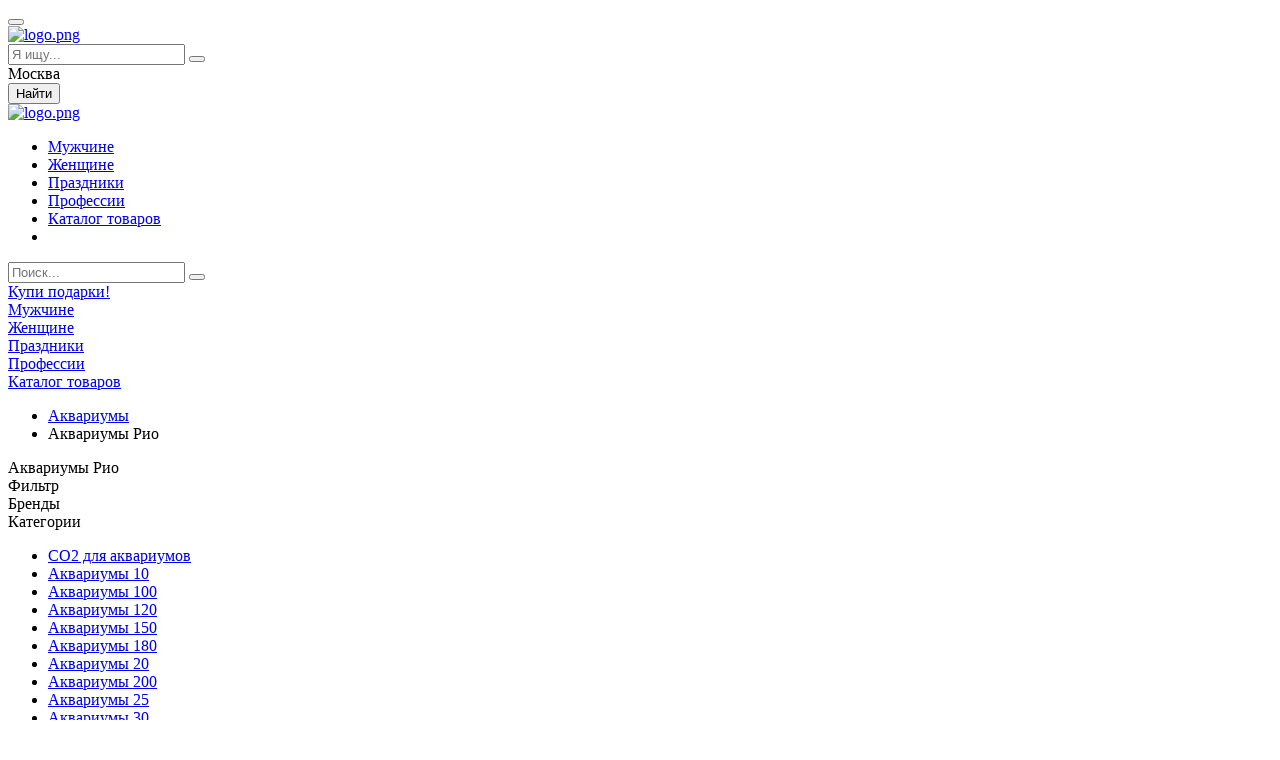

--- FILE ---
content_type: text/html; charset=UTF-8
request_url: https://kupipodarki.ru/catalog/akvariumy-rio/
body_size: 12398
content:
<!--'start_frame_cache_region_controller'--><!--'end_frame_cache_region_controller'--><!DOCTYPE html>
<html lang="ru">
<head>
    <script data-ad-client="ca-pub-9514870445826555" async src="https://pagead2.googlesyndication.com/pagead/js/adsbygoogle.js"></script>
    <meta name="yandex-verification" content="20c841900bf6a905" />
    <meta name="viewport" content="width=device-width, initial-scale=1.0, maximum-scale=1.2">

    <link rel="icon" type="image/x-icon" href="/bitrix/templates/gifts/favicon.ico" />

     

    <title> Аквариумы Рио  - сравните цены и купите товар по низкой цене</title>
	
    <meta http-equiv="Content-Type" content="text/html; charset=UTF-8" />
<meta name="description" content="Аквариумы Рио - большой выбор предложений от лучших интернет-магазинов на KupiPodarki.ru" />
<link href="//fonts.googleapis.com/css?family=Philosopher:400,400i,700,700i&amp;subset=cyrillic" type="text/css"  rel="stylesheet" />
<link href="//fonts.googleapis.com/css?family=Open+Sans:300,300i,400,400i,600,600i,700,700i,800,800i&amp;subset=cyrillic" type="text/css"  rel="stylesheet" />
<link href="/bitrix/js/main/core/css/core.css?15842620963963" type="text/css"  rel="stylesheet" />
<link href="/bitrix/templates/gifts/css/catalog-gift.css?15842620686341" type="text/css"  rel="stylesheet" />
<link href="/bitrix/templates/gifts/components/bitrix/breadcrumb/gift-breadcrumb/style.css?1584262068344" type="text/css"  rel="stylesheet" />
<link href="/bitrix/templates/gifts/components/bitrix/news.list/tovary-left-menu/style.css?1584262068150" type="text/css"  rel="stylesheet" />
<link href="/bitrix/templates/gifts/components/bitrix/news.detail/city-list/style.css?1584262068192" type="text/css"  rel="stylesheet" />
<link href="/bitrix/components/alexkova.gifts/sort.panel/templates/.default/style.css?15842620692855" type="text/css"  rel="stylesheet" />
<link href="/bitrix/components/alexkova.gifts/region.selector/templates/.default/style.css?15842620692468" type="text/css"  rel="stylesheet" />
<link href="/bitrix/components/alexkova.atoro/list.product.region/templates/tovary/style.css?1584262069286" type="text/css"  rel="stylesheet" />
<link href="/bitrix/templates/.default/bxready2/collection/user/products-list/include/style.css?15842620684834" type="text/css"  rel="stylesheet" />
<link href="/bitrix/templates/gifts/components/bxready2/block.list/gifts-article-sections/style.css?15842620682053" type="text/css"  rel="stylesheet" />
<link href="/bitrix/templates/.default/bxready2/collection/user/uniq-gift/include/style.css?15842620681004" type="text/css"  rel="stylesheet" />
<link href="/bitrix/templates/gifts/css/bootstrap.min.css?158426206823767" type="text/css"  data-template-style="true"  rel="stylesheet" />
<link href="/bitrix/templates/gifts/css/font-awesome-4.7.0/css/font-awesome.css?158426206837414" type="text/css"  data-template-style="true"  rel="stylesheet" />
<link href="/bitrix/templates/gifts/css/selectric.css?15842620684207" type="text/css"  data-template-style="true"  rel="stylesheet" />
<link href="/bitrix/templates/gifts/plugins/slick/slick.css?15842620681965" type="text/css"  data-template-style="true"  rel="stylesheet" />
<link href="/bitrix/templates/gifts/plugins/icheck/futurico/futurico.css?15842620681352" type="text/css"  data-template-style="true"  rel="stylesheet" />
<link href="/bitrix/components/alexkova.gifts/buttonUp/templates/.default/style.css?1584262069571" type="text/css"  data-template-style="true"  rel="stylesheet" />
<link href="/bitrix/panel/main/popup.css?158426206823084" type="text/css"  data-template-style="true"  rel="stylesheet" />
<link href="/bitrix/templates/gifts/components/alexkova.gifts/region.selector/header/style.css?15842620682567" type="text/css"  data-template-style="true"  rel="stylesheet" />
<link href="/bitrix/templates/gifts/components/bitrix/system.pagenavigation/.default/style.css?15842620681201" type="text/css"  data-template-style="true"  rel="stylesheet" />
<link href="/bitrix/templates/gifts/components/bitrix/news.list/top-menu/style.css?15842620682915" type="text/css"  data-template-style="true"  rel="stylesheet" />
<link href="/bitrix/templates/gifts/components/bitrix/news.list/mobile-menu/style.css?15842620681636" type="text/css"  data-template-style="true"  rel="stylesheet" />
<link href="/bitrix/components/bxready2/abmanager/templates/full-responsive/style.css?1584262069266" type="text/css"  data-template-style="true"  rel="stylesheet" />
<link href="/bitrix/templates/gifts/components/bitrix/menu/footer-menu/style.css?1584262068354" type="text/css"  data-template-style="true"  rel="stylesheet" />
<link href="/bitrix/components/kuznica/metatags/templates/.default/style.css?1584262069238" type="text/css"  data-template-style="true"  rel="stylesheet" />
<link href="/bitrix/templates/gifts/styles.css?1606819056998" type="text/css"  data-template-style="true"  rel="stylesheet" />
<link href="/bitrix/templates/gifts/template_styles.css?160681905638712" type="text/css"  data-template-style="true"  rel="stylesheet" />
<script type="text/javascript">if(!window.BX)window.BX={};if(!window.BX.message)window.BX.message=function(mess){if(typeof mess=='object') for(var i in mess) BX.message[i]=mess[i]; return true;};</script>
<script type="text/javascript">(window.BX||top.BX).message({'JS_CORE_LOADING':'Загрузка...','JS_CORE_NO_DATA':'- Нет данных -','JS_CORE_WINDOW_CLOSE':'Закрыть','JS_CORE_WINDOW_EXPAND':'Развернуть','JS_CORE_WINDOW_NARROW':'Свернуть в окно','JS_CORE_WINDOW_SAVE':'Сохранить','JS_CORE_WINDOW_CANCEL':'Отменить','JS_CORE_WINDOW_CONTINUE':'Продолжить','JS_CORE_H':'ч','JS_CORE_M':'м','JS_CORE_S':'с','JSADM_AI_HIDE_EXTRA':'Скрыть лишние','JSADM_AI_ALL_NOTIF':'Показать все','JSADM_AUTH_REQ':'Требуется авторизация!','JS_CORE_WINDOW_AUTH':'Войти','JS_CORE_IMAGE_FULL':'Полный размер'});</script>
<script type="text/javascript">(window.BX||top.BX).message({'LANGUAGE_ID':'ru','FORMAT_DATE':'DD.MM.YYYY','FORMAT_DATETIME':'DD.MM.YYYY HH:MI:SS','COOKIE_PREFIX':'BITRIX_SM','SERVER_TZ_OFFSET':'0','SITE_ID':'s1','SITE_DIR':'/','USER_ID':'','SERVER_TIME':'1768958612','USER_TZ_OFFSET':'0','USER_TZ_AUTO':'Y','bitrix_sessid':'96cdf7c959bc6c1af2e877f8ba66742c'});</script>


<script type="text/javascript" src="/bitrix/js/main/core/core.js?1584262096123541"></script>
<script type="text/javascript" src="/bitrix/js/main/core/core_promise.js?15842620965220"></script>
<script type="text/javascript" src="/bitrix/js/main/polyfill/promise/js/promise.js?15842620998241"></script>
<script type="text/javascript" src="/bitrix/js/main/core/core_ajax.js?158426209641997"></script>
<script type="text/javascript" src="/bitrix/js/main/loadext/loadext.js?15842620982917"></script>
<script type="text/javascript" src="/bitrix/js/main/loadext/extension.js?15842620982895"></script>
<script type="text/javascript" src="/bitrix/js/main/core/core_window.js?158426209697989"></script>
<meta name="format-detection" content="telephone=no">
<script async src="https://aflt.market.yandex.ru/widget/script/api" type="text/javascript"></script>



<script type="text/javascript" src="/bitrix/templates/gifts/js/jquery-1.12.4.min.js?158426206897174"></script>
<script type="text/javascript" src="/bitrix/templates/gifts/js/selectric.js?158426206814048"></script>
<script type="text/javascript" src="/bitrix/templates/gifts/js/bootstrap.min.js?15842620686715"></script>
<script type="text/javascript" src="/bitrix/templates/gifts/js/main.js?158426206812153"></script>
<script type="text/javascript" src="/bitrix/components/alexkova.gifts/buttonUp/templates/.default/script.js?1584262069353"></script>
<script type="text/javascript" src="/bitrix/components/alexkova.gifts/search.title/script.js?158426206913055"></script>
<script type="text/javascript" src="/bitrix/templates/gifts/components/bitrix/news.list/top-menu/script.js?15842620683384"></script>
<script type="text/javascript" src="/bitrix/components/bxready2/abmanager/templates/full-responsive/script.js?1584262069504"></script>
<script type="text/javascript" src="/bitrix/templates/gifts/plugins/slick/slick.js?158426206881663"></script>
<script type="text/javascript" src="/bitrix/templates/gifts/plugins/icheck/icheck.min.js?15842620684931"></script>
<script type="text/javascript" src="/bitrix/components/alexkova.gifts/sort.panel/templates/.default/script.js?15842620693712"></script>
<script type="text/javascript">var _ba = _ba || []; _ba.push(["aid", "c38564a6c2496d5736b8f85692420f66"]); _ba.push(["host", "kupipodarki.ru"]); (function() {var ba = document.createElement("script"); ba.type = "text/javascript"; ba.async = true;ba.src = (document.location.protocol == "https:" ? "https://" : "http://") + "bitrix.info/ba.js";var s = document.getElementsByTagName("script")[0];s.parentNode.insertBefore(ba, s);})();</script>





        
                    
                    
    <link rel="canonical" href="https://kupipodarki.ru/catalog/akvariumy-rio/" />
</head>
<body>



<header>
    <button type="button" class="bxr-button-up right bxr-color-flat bxr-bg-hover-dark-flat" style="right:30px; bottom:25px;">
    <i class="fa fa-arrow-up"></i>
</button>
<script>
    $(document).ready(function(){
        window.initBtnUp(
            "500",
            "5000");
    });
</script>    <div class="modal fade" id="myModal" tabindex="-1" role="dialog" aria-hidden="true" style="display: none;">
        <div class="modal-dialog region_dialog" data-contentLoad="N">
        </div>
    </div>
    <div class="main-header">
        <div class="container">
            <div class="row">
                <div class="top-panel col-xs-12">
                    <div class="row">
                        <div class="top-panel__logo col-xs-6 col-md-2">
 <a href="/" class="top-panel__link">
<div class="top-panel__logo_name">
	<img alt="logo.png" src="/upload/medialibrary/619/619ed397407323bb0be36e76dd85ead5.png">
</div>
 </a>                        </div>
                        <div class="top-panel__right-colum col-xs-6 col-md-10">
                            <div class="row">
                                <!--<div class="soc-net col-lg-12 col-md-12 hidden-xs hidden-sm">
                                                                    </div>-->
                                <div class="main-search col-lg-12 col-md-12 hidden-xs hidden-sm">
                                    <form class="main-search__form" action="/katalog/">
                                        <input type="text" name="searchid" value="2308203" hidden>
                                        <input class="main-search__find main_input" type="text" name="text"
                                               placeholder="Я ищу...">
                                        <button class="main-search__btn main_link" type="submit">
                                            <i class="fa fa-search" aria-hidden="true"></i>
                                        </button>
                                        <span class="main-search__btn-cross inverse_link short-menu__btn-search_js">
											<i class="fa fa-times" aria-hidden="true"></i>
										</span>
                                        <input type="text" name="web" value="0" hidden>
                                        <div class="sity hidden-xs hidden-sm">
                                            <div class="current-sity">
                                                <div class="current-sity__wrap btn-t" data-toggle="modal" data-target="#myModal">
                                                    <div class="current-sity__bnt">
                                                        <i class="fa fa-map-marker" aria-hidden="true"></i>
                                                    </div>
                                                    

    <span class="gift-catalog-sort-panel__text-sity">
        Москва        <span>
            <i class="fa fa-angle-down" aria-hidden="true"></i>
        </span>
    </span>

<script>
    $(document).ready(function() {
        var $content = $('.region_dialog');

        $('.btn-t').click(function() {
            if ($content.attr('data-contentLoad') == 'N') {
                //var ajaxUrl = '//?ajax_mode=yes&siteId=//&template=//&parameters=//';
                var ajaxUrl = '/bitrix/templates/gifts/components/alexkova.gifts/region.selector/header/ajax.php';
                $.ajax({
                    type: 'POST',
                    url: ajaxUrl,
                    data: {ajax_mode: "yes", siteId: 's1', template: 'header.65a05dba6c27b1d28bc3655e34a2a14957455544d5fa468e04e6147ae7eac462', parameters: '[base64].18b37f9fc685abdd7192002a902332893e3c51b3196783b4a1c167e4031c9413'},
                    beforeSend: function(){
                        $('.region_dialog').html('<div class="region-pre"><i class="fa fa-circle-o-notch fa-spin fa-3x fa-fw margin-bottom"></i></div>');
                    },
                    success: function (data) {
                        $content.html(data);
                        $content.attr('data-contentLoad', 'Y');
                    }
                });
            } else return;
        });
    });
</script>                                                </div>
                                            </div>
                                        </div>
                                        <button class="main-search__btn_additional hidden-xs hidden-sm" type="submit">
                                            <i class="fa fa-search" aria-hidden="true"></i>Найти
                                        </button>
                                    </form>
                                </div>

                                <div class="short-menu col-xs-12 col-sm-12 hidden-lg hidden-md">
									<span class="short-menu__btn-menu short-menu__btn-menu_js">
											<i class="fa fa-bars" aria-hidden="true"></i>
									</span>
                                    <span class="short-menu__btn-search short-menu__btn-search_js">
										<i class="fa fa-search" aria-hidden="true"></i>
									</span>
                                </div>
                            </div>
                        </div>
                    </div>
                </div>

            </div>
        </div>
    </div>
    <div class="top-menu">
        <div class="container">
            <div class="row">
                <div class="top-main-menu col-md-12 hidden-sm hidden-xs">
                    <div class="row">
                        <div class="top-main-menu__logo col-xs-2">
                            <div class="top-main-menu__link-logo"> 
                            <a href="/" class="top-panel__link">
<div class="top-panel__logo_name">
	<img alt="logo.png" src="/upload/medialibrary/619/619ed397407323bb0be36e76dd85ead5.png">
</div>
 </a>                         </div>

                        </div>
                        <nav class="top-main-menu__menu col-xs-8">
                                                        
    <ul class="top-main-menu__list">
                    <li class="top-main-menu__item">
				<a href="/vybor/muzhchine/" class="top-main-menu__link gradient_hover" data-hover-id="3311" >Мужчине</a>
            </li>
                    <li class="top-main-menu__item">
				<a href="/vybor/zhenshchiny/" class="top-main-menu__link gradient_hover" data-hover-id="7013" >Женщине</a>
            </li>
                    <li class="top-main-menu__item">
				<a href="/vybor/povody-i-prazdniki/" class="top-main-menu__link gradient_hover" data-hover-id="3312" >Праздники</a>
            </li>
                    <li class="top-main-menu__item">
				<a href="/vybor/professii/" class="top-main-menu__link gradient_hover" data-hover-id="7019" >Профессии</a>
            </li>
                    <li class="top-main-menu__item">
				<a href="/catalog/" class="top-main-menu__link gradient_hover" data-hover-id="481" >Каталог товаров</a>
            </li>
                    <li class="top-main-menu__item">
				<a href="" class="top-main-menu__link gradient_hover" data-hover-id="" ></a>
            </li>
            </ul>

                                                </nav>

                        <span class="top-main-menu__search col-xs-2">
								<i class="fa fa-search main_link desktop-search_js" aria-hidden="true"></i>
							</span>
                        <form class="main-search__form search_top-menu" action="/katalog/">
                            <input type="text" name="searchid" value="2308203" hidden>
                            <input class="main-search__find main_input" type="text" name="text"
                                   placeholder="Поиск...">
                            <button class="main-search__btn main_link inverse_link" type="submit">
                                <i class="fa fa-search" aria-hidden="true"></i>
                            </button>
                            <span class="main-search__btn-cross inverse_link short-menu__btn-search_js">
                                <i class="fa fa-times" aria-hidden="true"></i>
                            </span>
                            <input type="text" name="web" value="0" hidden>
                        </form>

                    </div>
                </div>
            </div>
        </div>
    </div>
    </header>


<div class="mobile-menu mobile-menu_main">
	<div class="mobile-menu__wrap">
		<div class="mobile-menu__top-line">
			<div class="mobile-menu__logo">
				<a class="mobile-menu___link" href="/">Купи подарки!</a>
			</div>
			<span class="mobile-menu__btn-cross inverse_link short-menu__btn-menu_js">
                <i class="fa fa-times" aria-hidden="true"></i>
            </span>
		</div>
														<div class="mobile-menu__item">
						<div class="mobile-menu__item-row">
                            <span class="mobile-menu__item-text">
                                <a class="mobile-menu__b_link" href="/vybor/muzhchine/">
                                    Мужчине                                </a>
                            </span>
						</div>
					</div>
																					<div class="mobile-menu__item">
						<div class="mobile-menu__item-row">
                            <span class="mobile-menu__item-text">
                                <a class="mobile-menu__b_link" href="/vybor/zhenshchiny/">
                                    Женщине                                </a>
                            </span>
						</div>
					</div>
																					<div class="mobile-menu__item">
						<div class="mobile-menu__item-row">
                            <span class="mobile-menu__item-text">
                                <a class="mobile-menu__b_link" href="/vybor/povody-i-prazdniki/">
                                    Праздники                                </a>
                            </span>
						</div>
					</div>
																					<div class="mobile-menu__item">
						<div class="mobile-menu__item-row">
                            <span class="mobile-menu__item-text">
                                <a class="mobile-menu__b_link" href="/vybor/professii/">
                                    Профессии                                </a>
                            </span>
						</div>
					</div>
																					<div class="mobile-menu__item">
						<div class="mobile-menu__item-row">
                            <span class="mobile-menu__item-text">
                                <a class="mobile-menu__b_link" href="/catalog/">
                                    Каталог товаров                                </a>
                            </span>
						</div>
					</div>
																						</div>
</div>

    <div class="top-banner">
        <!--'start_frame_cache_k7Xxik'-->
<div class="rk-fullwidth  prm_main-top">
	<div class="rk-fullwidth-canvas responsive">
		</div>
</div>
<!--'end_frame_cache_k7Xxik'-->    </div>
<div class="page-section bread-crumbs hidden-xs hidden-sm">
	<div class="container">
		<div class="row">
			<div class="col-xs-12">
				 <link href="/bitrix/css/main/font-awesome.css?158426209628777" type="text/css" rel="stylesheet" />
<ul class="bread-crumbs__list">
			<li class="bread-crumbs__item" id="bx_breadcrumb_0" itemscope="" itemtype="http://data-vocabulary.org/Breadcrumb">
				
				<a href="/catalog/akvariumy/" class="bread-crumbs__link card_default_link" title="Аквариумы" itemprop="url">
					<span itemprop="title">Аквариумы</span>
				</a>
			</li>
			<li class="bread-crumbs__item">
				<i class="fa fa-angle-right"></i>
				<span class="card_first_item">Аквариумы Рио</span>
			</li><div style="clear:both"></div></ul>			</div>
		</div>
	</div>
</div>
 <section class="page-section section-product-menu">
<div class="container">
	<div class="row">
		<div class="gift-catalog">
			<div class="h1-catalog col-xs-12">
				 Аквариумы Рио			</div>
			<div class="col-xs-12 col-md-3">
				 <div class="mobile-menu catalog_side-bar-menu">
    <div class="mobile-menu__wrap">

        <span class="mobile-menu__filter-text hidden-md hidden-lg">
            <i class="fa fa-filter" aria-hidden="true"></i>
            Фильтр
        </span>
        <span class="mobile-menu__btn-cross inverse_link btn-filter-cross_js hidden-md hidden-lg">
            <i class="fa fa-times" aria-hidden="true"></i>
        </span>

                    <div class="mobile-menu__item">
                <div class="mobile-menu__item-row">
            <span class="mobile-menu__item-text">
                Бренды            </span>
                    <span class="mobile-menu__item-plus">
                <i class="fa fa-plus" aria-hidden="true"></i>
            </span>
                </div>
                <ul class="mobile-menu__list" style="display: none">
                    <div class=".."></div>
                                            <li class="mobile-menu__list-item">
                            <a class="mobile-menu__link" href="/catalog/akvariumy-aquael/">
                                Аквариумы Aquael                            </a>
                        </li>
                                            <li class="mobile-menu__list-item">
                            <a class="mobile-menu__link" href="/catalog/akvariumy-barbus/">
                                Аквариумы Barbus                            </a>
                        </li>
                                            <li class="mobile-menu__list-item">
                            <a class="mobile-menu__link" href="/catalog/akvariumy-dennerle/">
                                Аквариумы Dennerle                            </a>
                        </li>
                                            <li class="mobile-menu__list-item">
                            <a class="mobile-menu__link" href="/catalog/akvariumy-jebo/">
                                Аквариумы Jebo                            </a>
                        </li>
                                            <li class="mobile-menu__list-item">
                            <a class="mobile-menu__link" href="/catalog/akvariumy-juwel/">
                                Аквариумы Juwel                            </a>
                        </li>
                                            <li class="mobile-menu__list-item">
                            <a class="mobile-menu__link" href="/catalog/akvariumy-tetra/">
                                Аквариумы Tetra                            </a>
                        </li>
                                            <li class="mobile-menu__list-item">
                            <a class="mobile-menu__link" href="/catalog/akvariumy-biodizayn/">
                                Аквариумы Биодизайн                            </a>
                        </li>
                                    </ul>
            </div>
        
                    <div class="mobile-menu__item">
                <div class="mobile-menu__item-row">
            <span class="mobile-menu__item-text">
                Категории            </span>
                    <span class="mobile-menu__item-plus">
                <i class="fa fa-minus" aria-hidden="true"></i>
            </span>
                </div>
                <ul class="mobile-menu__list">
                                            <li class="mobile-menu__list-item">
                            <a class="mobile-menu__link" href="/catalog/co2-dlya-akvariuma/">
                                CO2 для аквариумов                            </a>
                        </li>
                                            <li class="mobile-menu__list-item">
                            <a class="mobile-menu__link" href="/catalog/akvariumy-10/">
                                Аквариумы 10                            </a>
                        </li>
                                            <li class="mobile-menu__list-item">
                            <a class="mobile-menu__link" href="/catalog/akvariumy-100/">
                                Аквариумы 100                            </a>
                        </li>
                                            <li class="mobile-menu__list-item">
                            <a class="mobile-menu__link" href="/catalog/akvariumy-120/">
                                Аквариумы 120                            </a>
                        </li>
                                            <li class="mobile-menu__list-item">
                            <a class="mobile-menu__link" href="/catalog/akvariumy-150/">
                                Аквариумы 150                            </a>
                        </li>
                                            <li class="mobile-menu__list-item">
                            <a class="mobile-menu__link" href="/catalog/akvariumy-180/">
                                Аквариумы 180                            </a>
                        </li>
                                            <li class="mobile-menu__list-item">
                            <a class="mobile-menu__link" href="/catalog/akvariumy-20/">
                                Аквариумы 20                            </a>
                        </li>
                                            <li class="mobile-menu__list-item">
                            <a class="mobile-menu__link" href="/catalog/akvariumy-200/">
                                Аквариумы 200                            </a>
                        </li>
                                            <li class="mobile-menu__list-item">
                            <a class="mobile-menu__link" href="/catalog/akvariumy-25/">
                                Аквариумы 25                            </a>
                        </li>
                                            <li class="mobile-menu__list-item">
                            <a class="mobile-menu__link" href="/catalog/akvariumy-30/">
                                Аквариумы 30                            </a>
                        </li>
                                            <li class="mobile-menu__list-item">
                            <a class="mobile-menu__link" href="/catalog/akvariumy-300/">
                                Аквариумы 300                            </a>
                        </li>
                                            <li class="mobile-menu__list-item">
                            <a class="mobile-menu__link" href="/catalog/akvariumy-40/">
                                Аквариумы 40                            </a>
                        </li>
                                            <li class="mobile-menu__list-item">
                            <a class="mobile-menu__link" href="/catalog/akvariumy-45/">
                                Аквариумы 45                            </a>
                        </li>
                                            <li class="mobile-menu__list-item">
                            <a class="mobile-menu__link" href="/catalog/akvariumy-50/">
                                Аквариумы 50                            </a>
                        </li>
                                            <li class="mobile-menu__list-item">
                            <a class="mobile-menu__link" href="/catalog/akvariumy-60/">
                                Аквариумы 60                            </a>
                        </li>
                                            <li class="mobile-menu__list-item">
                            <a class="mobile-menu__link" href="/catalog/akvariumy-70/">
                                Аквариумы 70                            </a>
                        </li>
                                            <li class="mobile-menu__list-item">
                            <a class="mobile-menu__link" href="/catalog/akvariumy-80/">
                                Аквариумы 80                            </a>
                        </li>
                                            <li class="mobile-menu__list-item">
                            <a class="mobile-menu__link" href="/catalog/akvariumy-akva/">
                                Аквариумы Аква                            </a>
                        </li>
                                            <li class="mobile-menu__list-item">
                            <a class="mobile-menu__link" href="/catalog/akvariumy-belye/">
                                Аквариумы белые                            </a>
                        </li>
                                            <li class="mobile-menu__list-item">
                            <a class="mobile-menu__link" href="/catalog/akvariumy-dlya-petushkov/">
                                Аквариумы для петушков                            </a>
                        </li>
                                            <li class="mobile-menu__list-item">
                            <a class="mobile-menu__link" href="/catalog/akvariumy-dlya-cherepakh/">
                                Аквариумы для черепах                            </a>
                        </li>
                                            <li class="mobile-menu__list-item">
                            <a class="mobile-menu__link" href="/catalog/kruglye-akvariumy/">
                                Аквариумы круглые                            </a>
                        </li>
                                            <li class="mobile-menu__list-item">
                            <a class="mobile-menu__link" href="/catalog/akvariumy-led/">
                                Аквариумы Лед                            </a>
                        </li>
                                            <li class="mobile-menu__list-item">
                            <a class="mobile-menu__link" href="/catalog/akvariumy-mini/">
                                Аквариумы мини                            </a>
                        </li>
                                            <li class="mobile-menu__list-item">
                            <a class="mobile-menu__link" href="/catalog/morskie-akvariumy/">
                                Аквариумы морские                            </a>
                        </li>
                                            <li class="mobile-menu__list-item">
                            <a class="mobile-menu__link" href="/catalog/akvariumy-nano/">
                                Аквариумы нано                            </a>
                        </li>
                                            <li class="mobile-menu__list-item">
                            <a class="mobile-menu__link" href="/catalog/akvariumy-panoramnye/">
                                Аквариумы панорамные                            </a>
                        </li>
                                            <li class="mobile-menu__list-item">
                            <a class="mobile-menu__link" href="/catalog/akvariumy-pryamougolnye/">
                                Аквариумы прямоугольные                            </a>
                        </li>
                                            <li class="mobile-menu__list-item">
                            <a class="mobile-menu__link" href="/catalog/akvariumy-rio/">
                                Аквариумы Рио                            </a>
                        </li>
                                            <li class="mobile-menu__list-item">
                            <a class="mobile-menu__link" href="/catalog/akvariumy-sinie/">
                                Аквариумы синие                            </a>
                        </li>
                                            <li class="mobile-menu__list-item">
                            <a class="mobile-menu__link" href="/catalog/akvariumy-uglovye/">
                                Аквариумы угловые                            </a>
                        </li>
                                            <li class="mobile-menu__list-item">
                            <a class="mobile-menu__link" href="/catalog/akvariumy-chernye/">
                                Аквариумы чёрные                            </a>
                        </li>
                                            <li class="mobile-menu__list-item">
                            <a class="mobile-menu__link" href="/catalog/korally-dlya-akvariuma/">
                                Аквариумы шар                            </a>
                        </li>
                                            <li class="mobile-menu__list-item">
                            <a class="mobile-menu__link" href="/catalog/grunt-dlya-akvariuma/">
                                Грунты для аквариума                            </a>
                        </li>
                                            <li class="mobile-menu__list-item">
                            <a class="mobile-menu__link" href="/catalog/dekoratsii-dlya-akvariuma/">
                                Декорации для аквариума                            </a>
                        </li>
                                            <li class="mobile-menu__list-item">
                            <a class="mobile-menu__link" href="/catalog/kompressory-dlya-akvariuma/">
                                Компрессоры для аквариума                            </a>
                        </li>
                                            <li class="mobile-menu__list-item">
                            <a class="mobile-menu__link" href="/catalog/korma-dlya-akvariuma/">
                                Корма для аквариума                            </a>
                        </li>
                                            <li class="mobile-menu__list-item">
                            <a class="mobile-menu__link" href="/catalog/kormushki-dlya-akvariuma/">
                                Кормушки для аквариума                            </a>
                        </li>
                                            <li class="mobile-menu__list-item">
                            <a class="mobile-menu__link" href="/catalog/koryagi-dlya-akvariuma/">
                                Коряги для аквариума                            </a>
                        </li>
                                            <li class="mobile-menu__list-item">
                            <a class="mobile-menu__link" href="/catalog/lampy-dlya-akvariuma/">
                                Лампы для аквариума                            </a>
                        </li>
                                            <li class="mobile-menu__list-item">
                            <a class="mobile-menu__link" href="/catalog/nagrevateli-dlya-akvariuma/">
                                Нагреватели для аквариума                            </a>
                        </li>
                                            <li class="mobile-menu__list-item">
                            <a class="mobile-menu__link" href="/catalog/pesok-dlya-akvariuma/">
                                Песок для аквариума                            </a>
                        </li>
                                            <li class="mobile-menu__list-item">
                            <a class="mobile-menu__link" href="/catalog/podsvetki-dlya-akvariuma/">
                                Подсветки для аквариума                            </a>
                        </li>
                                            <li class="mobile-menu__list-item">
                            <a class="mobile-menu__link" href="/catalog/pompy-dlya-akvariuma/">
                                Помпы для аквариума                            </a>
                        </li>
                                            <li class="mobile-menu__list-item">
                            <a class="mobile-menu__link" href="/catalog/raspyliteli-dlya-akvariuma/">
                                Распылители для аквариума                            </a>
                        </li>
                                            <li class="mobile-menu__list-item">
                            <a class="mobile-menu__link" href="/catalog/rasteniya-dlya-akvariuma/">
                                Растения для аквариума                            </a>
                        </li>
                                            <li class="mobile-menu__list-item">
                            <a class="mobile-menu__link" href="/catalog/svetilniki-dlya-akvariuma/">
                                Светильники для аквариума                            </a>
                        </li>
                                            <li class="mobile-menu__list-item">
                            <a class="mobile-menu__link" href="/catalog/sifony-dlya-akvariuma/">
                                Сифоны для аквариума                            </a>
                        </li>
                                            <li class="mobile-menu__list-item">
                            <a class="mobile-menu__link" href="/catalog/sol-dlya-akvariuma/">
                                Соли для аквариума                            </a>
                        </li>
                                            <li class="mobile-menu__list-item">
                            <a class="mobile-menu__link" href="/catalog/akvariumy-rif/">
                                Термометры для аквариума                            </a>
                        </li>
                                            <li class="mobile-menu__list-item">
                            <a class="mobile-menu__link" href="/catalog/udobrenie-dlya-akvariuma/">
                                Удобрения для аквариума                            </a>
                        </li>
                                            <li class="mobile-menu__list-item">
                            <a class="mobile-menu__link" href="/catalog/uf-dlya-akvariuma/">
                                УФ для аквариума                            </a>
                        </li>
                                            <li class="mobile-menu__list-item">
                            <a class="mobile-menu__link" href="/catalog/vneshnie-filtry-dlya-akvariuma/">
                                Фильтры внешние для аквариума                            </a>
                        </li>
                                            <li class="mobile-menu__list-item">
                            <a class="mobile-menu__link" href="/catalog/filtry-vnutrennie-dlya-akvariuma/">
                                Фильтры внутренние для аквариума                            </a>
                        </li>
                                            <li class="mobile-menu__list-item">
                            <a class="mobile-menu__link" href="/catalog/filtry-dlya-akvariuma/">
                                Фильтры для аквариума                            </a>
                        </li>
                                            <li class="mobile-menu__list-item">
                            <a class="mobile-menu__link" href="/catalog/fony-dlya-akvariuma/">
                                Фоны для аквариума                            </a>
                        </li>
                                    </ul>
            </div>
            </div>
</div>
  
<div class="city-nearby">

        <span class="city-nearby__text">
            Посмотреть товары в        </span>
                                            <a href="/catalog/akvariumy-rio/vladimir/" class="city-nearby__link">Владимире</a>
                                    ,
                                            <a href="/catalog/akvariumy-rio/kaluga/" class="city-nearby__link">Калуге</a>
                                    ,
                                            <a href="/catalog/akvariumy-rio/mytischi/" class="city-nearby__link">Мытищах</a>
                                    ,
                                            <a href="/catalog/akvariumy-rio/ryazan/" class="city-nearby__link">Рязани</a>
                                    ,
                                            <a href="/catalog/akvariumy-rio/sergiev-posad/" class="city-nearby__link">Сергиевом Посаде</a>
                                    ,
                                            <a href="/catalog/akvariumy-rio/tver/" class="city-nearby__link">Твери</a>
                                    ,
                                            <a href="/catalog/akvariumy-rio/tula/" class="city-nearby__link">Туле</a>
                                    
</div>
				<div class="sidebar-banner hidden-sm hidden-xs">
					 <!--'start_frame_cache_buyPA2'-->
<div class="rk-fullwidth  prm_sidebar">
	<div class="rk-fullwidth-canvas responsive">
		</div>
</div>
<!--'end_frame_cache_buyPA2'-->				</div>
			</div>
			<div class="col-md-9 col-xs-12 gift-catalog__info">
				<div class="gift-catalg__btn-filter hidden-md hidden-lg">
 <i class="fa fa-filter" aria-hidden="true"></i>
					Фильтр
				</div>
				 
<form class="gift-catalog-sort-panel">
    <div class="sort-panel-mobile">
        <div class="sort-panel-mabile__wrap-item sort-panel-mabile__wrap-item_first">
            <div class="sort-panel-mobile__item">
                <span class="sort-panel-mobile__item-title sort-title" data-sort="popular">
                    Самые популярные
                </span>
                <i class="fa fa-angle-down"></i>
            </div>
            <ul class="sort-panel-mobile__list">
                <li class="sort-panel-mobile__point" data-sort="popular">
                    Самые популярные
                </li>
                <li class="sort-panel-mobile__point" data-sort="price-min">
                    Цена (по возрастанию)
                </li>
                <li class="sort-panel-mobile__point" data-sort="price-max">
                    Цена (по убыванию)
                </li>
                <li class="sort-panel-mobile__point" data-sort="date">
                    Новинки
                </li>
            </ul>
        </div>
        <div class="sort-panel-mabile__wrap-item">
            <div class="sort-panel-mobile__item">
                <span class="sort-panel-mobile__item-title price-title" data-price-to="500000" data-price-from="1">
                    Любая цена
                </span>
                <i class="fa fa-angle-down"></i>
            </div>
            <ul class="sort-panel-mobile__list">
                <li class="sort-panel-mobile__point" data-price-to="500000" data-price-from="1">
                    Любая цена
                </li>
                                    <li class="sort-panel-mobile__point" data-price-to="1000" data-price-from="0">
                        <span>
                            до 1000 руб.                        </span>
                    </li>
                                    <li class="sort-panel-mobile__point" data-price-to="3000" data-price-from="1000">
                        <span>
                            1000-3000 руб.                        </span>
                    </li>
                                    <li class="sort-panel-mobile__point" data-price-to="5000" data-price-from="3000">
                        <span>
                            3000-5000 руб.                        </span>
                    </li>
                                    <li class="sort-panel-mobile__point" data-price-to="10000" data-price-from="5000">
                        <span>
                            5000-10000 руб.                        </span>
                    </li>
                                    <li class="sort-panel-mobile__point" data-price-to="100000" data-price-from="10000">
                        <span>
                            от 10000 руб.                        </span>
                    </li>
                            </ul>
        </div>
    </div>
    <div class="gift-catalog-sort-panel__top-line">
        <div class="gift-catalg__btn-filter hidden-md hidden-lg">
            <i class="fa fa-filter" aria-hidden="true"></i>
            Фильтр
        </div>
        <span class="gift-catalog-sort-panel__from">
            <span class="gift-catalog-sort-panel__text">Цена от</span>
            <input type="text" class="gift-catalog-sort-panel__input-price" name="price_from"
                   placeholder="50" value="50">
        </span>
        <span class="gift-catalog-sort-panel__to">
            <span class="gift-catalog-sort-panel__text">до</span>
            <input type="text" class="gift-catalog-sort-panel__input-price" name="price_to"
                   placeholder="500000" value="500000">
            <span class="gift-catalog-sort-panel__text">руб.</span>
        </span>
        <span class="gift-catalog-sort-panel__delivery">
            <span class="gift-catalog-sort-panel__text">Доставка в</span>
            <span class="gift-catalog-sort-panel__sity">
                <i class="fa fa-map-marker" aria-hidden="true"></i>
                

    <span class="btn-t gift-catalog-sort-panel__text-sity" data-toggle="modal" data-target="#myModal">
        Москва    </span>

<script>
    $(document).ready(function() {
        var $content = $('.region_dialog');

        $('.btn-t').click(function() {
            if ($content.attr('data-contentLoad') == 'N') {

                console.log('[base64].18b37f9fc685abdd7192002a902332893e3c51b3196783b4a1c167e4031c9413');

                //var ajaxUrl = '//?ajax_mode=yes&siteId=//&template=//&parameters=//';
                var ajaxUrl = '/bitrix/components/alexkova.gifts/region.selector/templates/.default/ajax.php';

                $.ajax({
                    type: 'POST',
                    url: ajaxUrl,
                    data: {ajax_mode: "yes", siteId: 's1', template: '.default.c7c3c60b7b4de8052760f571d3a3a7eddfd91370c56fb6aa60788f161de05557', parameters: '[base64].18b37f9fc685abdd7192002a902332893e3c51b3196783b4a1c167e4031c9413'},
                    beforeSend: function(){
                        $('.region_dialog').html('<div class="region-pre"><i class="fa fa-circle-o-notch fa-spin fa-3x fa-fw margin-bottom"></i></div>');
                    },
                    success: function (data) {
                        $content.html(data);
                        $content.attr('data-contentLoad', 'Y');
                    }
                });
            } else return;
        });
    });
</script>            </span>
        </span>
        <input class="gift-catalog-sort-panel__submit page_btn" type="submit" value="Подобрать">
    </div>
    <div class="gift-catalog-sort-panel__bot-line">
        <span class="gift-catalog-sort-panel__text">Сортировать по:</span>
        <span class="gift-catalog-sort-panel__sort">
            <span class="gift-catalog-sort-panel__sort-popular sort-item_js" sort="popular"
                set='Y'>
                популярности            </span>
            <span class="gift-catalog-sort-panel__price">
                <span class="gift-catalog-sort-panel__sort-price sort-item_js" sort="price">
                    цене                </span>
                <span class="gift-catalog-sort-panel__sort-min-price group-price_js sort-item_js" sort="price-min"
                    set='N'>
                    <i class="fa fa-sort-amount-asc" aria-hidden="true"></i>
                </span>
                <span class="gift-catalog-sort-panel__sort-max-price group-price_js sort-item_js" sort="price-max"
                    set='N'>
                    <i class="fa fa-sort-amount-desc" aria-hidden="true"></i>
                </span>
            </span>
            <span class="gift-catalog-sort-panel__sort-news sort-item_js" sort="date"
                >
                новизне            </span>
        </span>
        <div class="gift-catalog-sort-panel__chek-box">
                        <input class="gift-catalog-sort-panel__chek-region custom_checkbox"
                   checked type="checkbox" id="other-delivery" name="from_region">
            <label for="other-delivery">Доставка из других регионов</label>
        </div>
    </div>
        <input class="gift-catalog-sort-panel__sort-value" type="text" name="sort" value="popular" style="display:none;">
</form>
 <br>
				<div class="top-products-banner">
					 <!--'start_frame_cache_AhD5nT'-->
<div class="rk-fullwidth  hidden-sm hidden-xs prm_products-top">
	<div class="rk-fullwidth-canvas responsive">
		</div>
</div>
<!--'end_frame_cache_AhD5nT'--><!--'start_frame_cache_rC8ccs'-->
<div class="rk-fullwidth  hidden-lg hidden-md prm_products-top2">
	<div class="rk-fullwidth-canvas responsive">
		</div>
</div>
<!--'end_frame_cache_rC8ccs'-->				</div>
				 				<div id="section-yandex-wrapper">
					 

<script type="text/javascript">
    (function (w) {
        function start() {
            w.removeEventListener("YaMarketAffiliateLoad", start);
            YaMarketAffiliate.createWidget({
                "containerId": "marketWidget1",
                "type": "models",
                "params": {
                    "clid": 2435242,
                    "themeId": 4,
                    "searchCount": 30,
                    "searchText": "Аквариумы Рио",
                    
                    "searchPriceFrom": 50,
                    "searchPriceTo": 500000,                }
            });
        }
        w.YaMarketAffiliate
            ? start()
            : w.addEventListener("YaMarketAffiliateLoad", start);
    })(window);
</script>


<div id="marketWidget1"></div>
				</div>
				<div class="tovary-list-product">
					 
    <div class="gift-list-region">
                        <div class="gift-list__wrap col-xs-12 col-sm-2 col-md-4">
                                        <div class="gift-list__link">
    <div class="gift-list__item" data-rating="0">
        
        
        <a href="/product/juwel-rio-125-led-214w-akvarium-pryamougolny-81kh36kh50sm-bioflow-m-500-lch-cherny/" class="gift-list__wrap-img">
            <img src="/upload/product_foto/359/25359.jpg" alt="Juwel Rio 125 LED 2*14W аквариум прямоугольный, 81х36х50см, Bioflow M, 500 л/ч,черный" class="gift-list__img">
        </a>
        <div class="gift-list__descr">
            <a href="/product/juwel-rio-125-led-214w-akvarium-pryamougolny-81kh36kh50sm-bioflow-m-500-lch-cherny/" class="gift-list__name">
                Juwel Rio 125 LED 2*14W аквариум прямоугольный, 81х36х50см, Bioflow M, 500 л/ч,черный            </a>

            
                            <span class="gift-list__price">
                    16126 руб.
                </span>
            
            
                            <div class="gift-list__name-category">
                                            Аквариумы Рио                                    </div>
            
                                                <span class="gift-list__detail-test">
                        Производитель: JuwelТип: аквариумФорма: прямоугольная                        <a href="/product/juwel-rio-125-led-214w-akvarium-pryamougolny-81kh36kh50sm-bioflow-m-500-lch-cherny/" style="color: #ed5084; cursor: pointer">...</a>
                    </span>
                            
                    </div>
    </div>
</div>

                </div>
                        <div class="gift-list__wrap col-xs-12 col-sm-2 col-md-4">
                                        <div class="gift-list__link">
    <div class="gift-list__item" data-rating="0">
        
        
        <a href="/product/akvarium-juwel-rio-125-cherny-125l/" class="gift-list__wrap-img">
            <img src="/upload/product_foto/361/25361.jpg" alt="Аквариум JUWEL RIO 125 черный, 125л" class="gift-list__img">
        </a>
        <div class="gift-list__descr">
            <a href="/product/akvarium-juwel-rio-125-cherny-125l/" class="gift-list__name">
                Аквариум JUWEL RIO 125 черный, 125л            </a>

            
                            <span class="gift-list__price">
                    15090 руб.
                </span>
            
            
                            <div class="gift-list__name-category">
                                            Аквариумы Рио                                    </div>
            
                                                <span class="gift-list__detail-test">
                        Производитель: JuwelТип: аквариумШирина: 36 см                        <a href="/product/akvarium-juwel-rio-125-cherny-125l/" style="color: #ed5084; cursor: pointer">...</a>
                    </span>
                            
                    </div>
    </div>
</div>

                </div>
                        <div class="gift-list__wrap col-xs-12 col-sm-2 col-md-4">
                                        <div class="gift-list__link">
    <div class="gift-list__item" data-rating="0">
        
        
        <a href="/product/juwel-akvarium-rio-125-led-cherny/" class="gift-list__wrap-img">
            <img src="/upload/product_foto/355/25355.jpg" alt="Juwel Аквариум Rio 125 LED черный ..." class="gift-list__img">
        </a>
        <div class="gift-list__descr">
            <a href="/product/juwel-akvarium-rio-125-led-cherny/" class="gift-list__name">
                Juwel Аквариум Rio 125 LED черный ...            </a>

            
                            <span class="gift-list__price">
                    13190 руб.
                </span>
            
            
                            <div class="gift-list__name-category">
                                            Аквариумы Рио                                    </div>
            
                                                <span class="gift-list__detail-test">
                        Производитель: JuwelТип: аквариумШирина: 10.2 см                        <a href="/product/juwel-akvarium-rio-125-led-cherny/" style="color: #ed5084; cursor: pointer">...</a>
                    </span>
                            
                    </div>
    </div>
</div>

                </div>
                        <div class="gift-list__wrap col-xs-12 col-sm-2 col-md-4">
                                        <div class="gift-list__link">
    <div class="gift-list__item" data-rating="0">
        
        
        <a href="/product/juwel-akvarium-rio-180-led-svetlye-derevo/" class="gift-list__wrap-img">
            <img src="/upload/product_foto/357/25357.jpg" alt="Juwel Аквариум Rio 180 LED светлое дерево ..." class="gift-list__img">
        </a>
        <div class="gift-list__descr">
            <a href="/product/juwel-akvarium-rio-180-led-svetlye-derevo/" class="gift-list__name">
                Juwel Аквариум Rio 180 LED светлое дерево ...            </a>

            
                            <span class="gift-list__price">
                    15880 руб.
                </span>
            
            
                            <div class="gift-list__name-category">
                                            Аквариумы Рио                                    </div>
            
                                                <span class="gift-list__detail-test">
                        Производитель: JuwelТип: аквариумШирина: 10.2 см                        <a href="/product/juwel-akvarium-rio-180-led-svetlye-derevo/" style="color: #ed5084; cursor: pointer">...</a>
                    </span>
                            
                    </div>
    </div>
</div>

                </div>
                        <div class="gift-list__wrap col-xs-12 col-sm-2 col-md-4">
                                        <div class="gift-list__link">
    <div class="gift-list__item" data-rating="0">
        
        
        <a href="/product/juwel-akvarium-rio-125-led-temno-korichnevy/" class="gift-list__wrap-img">
            <img src="/upload/product_foto/358/25358.jpg" alt="Juwel Аквариум Rio 125 LED темно-коричневый ..." class="gift-list__img">
        </a>
        <div class="gift-list__descr">
            <a href="/product/juwel-akvarium-rio-125-led-temno-korichnevy/" class="gift-list__name">
                Juwel Аквариум Rio 125 LED темно-коричневый ...            </a>

            
                            <span class="gift-list__price">
                    13190 руб.
                </span>
            
            
                            <div class="gift-list__name-category">
                                            Аквариумы Рио                                    </div>
            
                                                <span class="gift-list__detail-test">
                        Производитель: JuwelТип: аквариумШирина: 10.2 см                        <a href="/product/juwel-akvarium-rio-125-led-temno-korichnevy/" style="color: #ed5084; cursor: pointer">...</a>
                    </span>
                            
                    </div>
    </div>
</div>

                </div>
                        <div class="gift-list__wrap col-xs-12 col-sm-2 col-md-4">
                                        <div class="gift-list__link">
    <div class="gift-list__item" data-rating="0">
        
        
        <a href="/product/juwel-rio-125-led-214w-akvarium-pryamougolny-81kh36kh50sm-bioflow-m-500-lch-bely/" class="gift-list__wrap-img">
            <img src="/upload/product_foto/364/25364.jpg" alt="Juwel Rio 125 LED 2*14W аквариум прямоугольный, 81х36х50см, Bioflow M, 500 л/ч, белый" class="gift-list__img">
        </a>
        <div class="gift-list__descr">
            <a href="/product/juwel-rio-125-led-214w-akvarium-pryamougolny-81kh36kh50sm-bioflow-m-500-lch-bely/" class="gift-list__name">
                Juwel Rio 125 LED 2*14W аквариум прямоугольный, 81х36х50см, Bioflow M, 500 л/ч, белый            </a>

            
                            <span class="gift-list__price">
                    16126 руб.
                </span>
            
            
                            <div class="gift-list__name-category">
                                            Аквариумы Рио                                    </div>
            
                                                <span class="gift-list__detail-test">
                        Производитель: JuwelТип: аквариумФорма: прямоугольная                        <a href="/product/juwel-rio-125-led-214w-akvarium-pryamougolny-81kh36kh50sm-bioflow-m-500-lch-bely/" style="color: #ed5084; cursor: pointer">...</a>
                    </span>
                            
                    </div>
    </div>
</div>

                </div>
                        <div class="gift-list__wrap col-xs-12 col-sm-2 col-md-4">
                                        <div class="gift-list__link">
    <div class="gift-list__item" data-rating="0">
        
        
        <a href="/product/juwel-akvarium-rio-240-led-cherny-s-tumboy-sbx/" class="gift-list__wrap-img">
            <img src="/upload/product_foto/356/25356.jpg" alt="Juwel Аквариум Rio 240 LED черный с тумбой SBX ..." class="gift-list__img">
        </a>
        <div class="gift-list__descr">
            <a href="/product/juwel-akvarium-rio-240-led-cherny-s-tumboy-sbx/" class="gift-list__name">
                Juwel Аквариум Rio 240 LED черный с тумбой SBX ...            </a>

            
                            <span class="gift-list__price">
                    31370 руб.
                </span>
            
            
                            <div class="gift-list__name-category">
                                            Аквариумы Рио                                    </div>
            
                                                <span class="gift-list__detail-test">
                        Производитель: JuwelТип: аквариумШирина: 10.2 см                        <a href="/product/juwel-akvarium-rio-240-led-cherny-s-tumboy-sbx/" style="color: #ed5084; cursor: pointer">...</a>
                    </span>
                            
                    </div>
    </div>
</div>

                </div>
                        <div class="gift-list__wrap col-xs-12 col-sm-2 col-md-4">
                                        <div class="gift-list__link">
    <div class="gift-list__item" data-rating="0">
        
        
        <a href="/product/juwel-rio-125-led-214w-akvarium-pryamougolny-81kh36kh50sm-bioflow-m-500-lch-temnderevo/" class="gift-list__wrap-img">
            <img src="/upload/product_foto/360/25360.jpg" alt="Juwel Rio 125 LED 2*14W аквариум прямоугольный, 81х36х50см, Bioflow M, 500 л/ч,темн.дерево" class="gift-list__img">
        </a>
        <div class="gift-list__descr">
            <a href="/product/juwel-rio-125-led-214w-akvarium-pryamougolny-81kh36kh50sm-bioflow-m-500-lch-temnderevo/" class="gift-list__name">
                Juwel Rio 125 LED 2*14W аквариум прямоугольный, 81х36х50см, Bioflow M, 500 л/ч,темн.дерево            </a>

            
                            <span class="gift-list__price">
                    16126 руб.
                </span>
            
            
                            <div class="gift-list__name-category">
                                            Аквариумы Рио                                    </div>
            
                                                <span class="gift-list__detail-test">
                        Производитель: JuwelТип: аквариумФорма: прямоугольная                        <a href="/product/juwel-rio-125-led-214w-akvarium-pryamougolny-81kh36kh50sm-bioflow-m-500-lch-temnderevo/" style="color: #ed5084; cursor: pointer">...</a>
                    </span>
                            
                    </div>
    </div>
</div>

                </div>
                        <div class="gift-list__wrap col-xs-12 col-sm-2 col-md-4">
                                        <div class="gift-list__link">
    <div class="gift-list__item" data-rating="0">
        
        
        <a href="/product/juwel-akvarium-rio-180-led-bely/" class="gift-list__wrap-img">
            <img src="/upload/product_foto/362/25362.jpg" alt="Juwel Аквариум Rio 180 LED белый ..." class="gift-list__img">
        </a>
        <div class="gift-list__descr">
            <a href="/product/juwel-akvarium-rio-180-led-bely/" class="gift-list__name">
                Juwel Аквариум Rio 180 LED белый ...            </a>

            
                            <span class="gift-list__price">
                    15880 руб.
                </span>
            
            
                            <div class="gift-list__name-category">
                                            Аквариумы Рио                                    </div>
            
                                                <span class="gift-list__detail-test">
                        Производитель: JuwelТип: аквариумШирина: 10.2 см                        <a href="/product/juwel-akvarium-rio-180-led-bely/" style="color: #ed5084; cursor: pointer">...</a>
                    </span>
                            
                    </div>
    </div>
</div>

                </div>
            </div>

    <div class="clearfix"></div>
    <div class="pagen-catalog">
<!--        -->            </div>


    <style>
        .gift-btn {
            display: none;
        }
    </style>
				</div>
				   				<div class="col-xs-12 section-text_bottom">
					 Аквариумы Рио в России от самых дешевых до самых дорогих. Аквариум Рио Вам будет легко изучить и выбрать в нашем каталоге, ознакомившись с описанием, фото и отзывами товаров.				</div>
				 				<div class="bottom-products-banner">
					 <!--'start_frame_cache_yVNxk2'-->
<div class="rk-fullwidth  prm_products-bottom">
	<div class="rk-fullwidth-canvas responsive">
		</div>
</div>
<!--'end_frame_cache_yVNxk2'-->				</div>
			</div>
		</div>
	</div>
</div>
 </section>
 <br>
 
<!--'start_frame_cache_q16Ya7'--><!--'end_frame_cache_q16Ya7'--><br>
 <section class="page-section section-info-gift">
<div class="container">
	<div class="row">
		<h2 class="page-section-h2" style="color: #333;">Выбор подарков</h2>
		<div class="gift-info col-xs-12">
			 

	<div class="row bxr-list">

				<div class="clearfix"></div>

	
		<div class="slick-list" id="sl_2">
							
			
			<div id="bx_3485106786_126260" class="t_2 bxr-auto-height col-lg-3 col-md-6 col-sm-6 col-xs-12">
                            
<div class="gift-info__wrap-item">
    <div class="gift-info__item">
        <div class="gift-info__wrap-img">
            <img src="/upload/resize_cache/iblock/5c2/270_320_1/5c27150dfeacc05f7df1937dd6356890.png" alt="Подарки врачу" class="gift-info__img">
        </div>
        <a href="/idei/podarki-vrachu/" class="gift-info__wrap-link">
        </a>
    </div>
</div>


			</div>
                        					
			
			<div id="bx_3485106786_126259" class="t_2 bxr-auto-height col-lg-3 col-md-6 col-sm-6 col-xs-12">
                            
<div class="gift-info__wrap-item">
    <div class="gift-info__item">
        <div class="gift-info__wrap-img">
            <img src="/upload/resize_cache/iblock/f44/270_320_1/f4455a751db7b836a5007c9314ac9601.png" alt="Подарки жене" class="gift-info__img">
        </div>
        <a href="/idei/podarki-zhene/" class="gift-info__wrap-link">
        </a>
    </div>
</div>


			</div>
                        					
			
			<div id="bx_3485106786_126258" class="t_2 bxr-auto-height col-lg-3 col-md-6 col-sm-6 col-xs-12">
                            
<div class="gift-info__wrap-item">
    <div class="gift-info__item">
        <div class="gift-info__wrap-img">
            <img src="/upload/resize_cache/iblock/0bb/270_320_1/0bb39bf3dd99dd7758dc5d9f1fdf0195.png" alt="Подарки на Новый год" class="gift-info__img">
        </div>
        <a href="/idei/podarki-na-novyy-god/" class="gift-info__wrap-link">
        </a>
    </div>
</div>


			</div>
                        					
			
			<div id="bx_3485106786_126257" class="t_2 bxr-auto-height col-lg-3 col-md-6 col-sm-6 col-xs-12">
                            
<div class="gift-info__wrap-item">
    <div class="gift-info__item">
        <div class="gift-info__wrap-img">
            <img src="/upload/resize_cache/iblock/ace/270_320_1/ace53a79cf9d18695917eb2a174f7c09.png" alt="Подарки мужу" class="gift-info__img">
        </div>
        <a href="/idei/podarki-muzhu/" class="gift-info__wrap-link">
        </a>
    </div>
</div>


			</div>
                        			</div>


			</div>
	<script>
            function isTouchDevice() {
              try {
                document.createEvent('TouchEvent');
                return true;
              }
              catch(e) {
                return false;
              }
            }
                            if (!isTouchDevice()) {
                    prevBtn = '<button type="button" class="bxr-color-button slick-prev fa fa-angle-left"></button>';
                    nextBtn = '<button type="button" class="bxr-color-button slick-next fa fa-angle-right"></button>';
                }
                                        if (isTouchDevice()) {
                    prevBtn = '<button type="button" class="bxr-color-button slick-prev fa fa-angle-left"></button>';
                    nextBtn = '<button type="button" class="bxr-color-button slick-next fa fa-angle-right"></button>';
                }
            		$('#sl_'+2).slick({
                                                    dots: false,
                        			infinite: true,
                        			speed: 300,
                                                                            autoplaySpeed: 2500,
                                                			slidesToShow: 4,
			slidesToScroll: 1,     
                                                prevArrow: prevBtn,
                        nextArrow: nextBtn,
			responsive: [
				{
					breakpoint: 1199,
					settings: {
						slidesToShow: 2,
						slidesToScroll: 1
					}
				},
				{
					breakpoint: 991,
					settings: {
						slidesToShow: 2,
						slidesToScroll: 1
					}
				},
				{
					breakpoint: 767,
					settings: {
						slidesToShow: 1,
						slidesToScroll: 1
					}
				},
			]
		});

		

	</script>






<div class="clearfix"></div>
    		</div>
	</div>
</div>
 </section>
<script>
        var countElement = $('.tovary-list-product .gift-list__wrap').length;

        var countPage = 1;

        var reculc = function (element) {
            var $reculcElement = element;
            var maxHeight = 0;

            $reculcElement.each( function(i,e) {
                var tempHeight = +$(e).css('height').split('px')[0];

                if ( tempHeight > maxHeight) {
                    maxHeight = tempHeight;
                }
            });

            $reculcElement.css('height', maxHeight + 'px');
        };


        if (+countElement > 0) {
            var url ="/ajax/tovary.list.product.php";
            var appendClass = '.tovary-list-product .gift-list-region';

            var data = {
                filter: {"><PRICE":[50,"500000"],"0":{"LOGIC":"OR","0":{"ID_CATEGORY_CATALOG":"87016"},"1":{"ID_CATEGORY_CATALOG2":"87016"},"2":{"ID_CATEGORY_CATALOG3":"87016"},"3":{"ID_CATEGORY_CATALOG4":"87016"},"4":{"ID_CATEGORY_CATALOG5":"87016"},"5":{"ID_CATEGORY_CATALOG6":"87016"}}},
                sort: {"SORTY":"DESC"},
                or: true,
                page: 1,
                currentUri: "\/catalog\/akvariumy-rio\/index.php?SECTION_CODE=akvariumy-rio&change_region=&",
                regionData: {"auto_detect":true,"current_region":"","default_region":"","detect_region":"moskva","region_detail":{"IBLOCK_ID":"3","ID":"125689","NAME":"\u041c\u043e\u0441\u043a\u0432\u0430","CODE":"moskva","IBLOCK_SECTION_ID":null,"PROPERTY_BXR_GEOIP_DISTRICT_VALUE":null,"PROPERTY_BXR_GEOIP_DISTRICT_VALUE_ID":null,"PROPERTY_BXR_GEOIP_REGION_VALUE":null,"PROPERTY_BXR_GEOIP_REGION_VALUE_ID":null,"PROPERTY_BXR_GEOIP_CITY_VALUE":"\u041c\u043e\u0441\u043a\u0432\u0430","PROPERTY_BXR_GEOIP_CITY_VALUE_ID":"23501","PROPERTY_BXR_YANDEX_REGION_VALUE":"213","PROPERTY_BXR_YANDEX_REGION_VALUE_ID":"23492","PROPERTY_BXR_PRED_NAME_VALUE":"\u041c\u043e\u0441\u043a\u0432\u0435","PROPERTY_BXR_PRED_NAME_VALUE_ID":"23500","PREVIEW_TEXT":"\u041c\u043e\u0441\u043a\u0432\u044b","DETAIL_TEXT":"\u041c\u043e\u0441\u043a\u0432\u0435","DETAIL_TEXT_TYPE":"text","PREVIEW_TEXT_TYPE":"text"},"use_geoip":true,"restore_info":false},
                dev: 'Y'
            };

            reculc($('.gift-list__descr'));

        }

        var $el = $('.gift-btn__item');
        $el.click(function() {
            data.page++;

            if (data.page == 20) {
                return false;
            }

            $.ajax({
                type: 'POST',
                data: data,
                url: url,

                beforeSend: function(){
                    $el.text('Загрузка...');
                },

                success: function(data) {
                    if (data.replace(/ |\t|\r|\n/g, '').length < 250) {
                        $('.gift-btn__item').hide();
                    } else {

                        if (+countElement > 0) {
                            var el = document.createElement('div');
                            el.innerHTML = data;
                            countPage++;

                            $(appendClass).append(el);
                        }

                        $el.text('Показать еще...');
                        reculc($('.gift-list__descr'));
                    }
                }
            })
        });
	</script><br>    <div class="bottom-banner">
        <!--'start_frame_cache_xLjDr1'-->
<div class="rk-fullwidth  prm_main-bottom">
	<div class="rk-fullwidth-canvas responsive">
		</div>
</div>
<!--'end_frame_cache_xLjDr1'-->    </div>

<footer>
    <div class="main-footer">
        <div class="container">
            <div class="footer-menu col-xs-12">
                <div class="row">
                                    </div>
            </div>
            <div class="footer-menu__bottom col-xs-12">
                <div class="row">
                    <div class="soc-net soc_dark col-xs-12 col-sm-12 hidden-lg hidden-md">
                                            </div>
                    <hr class="col-xs-12 footer-menu__hr">
                    <div class="footer-menu__bottom-dev col-xs-12 col-sm-7 col-sm-push-5 hidden-sm hidden-xs">
                        <div class="footer-menu__bottom-razr soc_dark">
                                                    </div>
                    </div>
                    <span class="footer-menu__bottom-title col-xs-12 col-sm-5 col-sm-pull-7 col-sm-push-5 col-md-push-0 col-lg-push-0">
                        <div>
	 ©&nbsp;2020 Купи Подарки&nbsp; — помощь в выборе подарков.<span class="hidden-sm hidden-xs"> <br>
 </span>
</div>
<div>
 <span class="hidden-sm hidden-xs">Копирование материалов с сайта: <a target="_blank" href="https://kupipodarki.ru/">kupipodarki.ru</a> разрешено только при наличии активной ссылки на источник! <a href="https://kupipodarki.ru/polzovatelskoe-soglashenie.php">Пользовательское соглашение</a>.</span>
</div>
<div>
 <span class="hidden-sm hidden-xs"> </span>
</div>                    </span>
                </div>
            </div>
        </div>
    </div>
</footer>
<!-- Yandex.Metrika counter -->
<script type="text/javascript" >
   (function(m,e,t,r,i,k,a){m[i]=m[i]||function(){(m[i].a=m[i].a||[]).push(arguments)};
   m[i].l=1*new Date();k=e.createElement(t),a=e.getElementsByTagName(t)[0],k.async=1,k.src=r,a.parentNode.insertBefore(k,a)})
   (window, document, "script", "https://mc.yandex.ru/metrika/tag.js", "ym");

   ym(53685382, "init", {
        clickmap:true,
        trackLinks:true,
        accurateTrackBounce:true,
        webvisor:true
   });
</script>
<noscript><div><img src="https://mc.yandex.ru/watch/53685382" style="position:absolute; left:-9999px;" alt="" /></div></noscript>
<!-- /Yandex.Metrika counter --><script defer src="https://static.cloudflareinsights.com/beacon.min.js/vcd15cbe7772f49c399c6a5babf22c1241717689176015" integrity="sha512-ZpsOmlRQV6y907TI0dKBHq9Md29nnaEIPlkf84rnaERnq6zvWvPUqr2ft8M1aS28oN72PdrCzSjY4U6VaAw1EQ==" data-cf-beacon='{"version":"2024.11.0","token":"8ec9a15e31564d1eb7b7f1c635c4be46","r":1,"server_timing":{"name":{"cfCacheStatus":true,"cfEdge":true,"cfExtPri":true,"cfL4":true,"cfOrigin":true,"cfSpeedBrain":true},"location_startswith":null}}' crossorigin="anonymous"></script>
</body>
</html>

--- FILE ---
content_type: text/html; charset=utf-8
request_url: https://aflt.market.yandex.ru/widgets/service?appVersion=4e3c53b3d5b5ecec91b93b9c3c0637f348aa0ce5
body_size: 492
content:

        <!DOCTYPE html>
        <html>
            <head>
                <title>Виджеты, сервисная страница!</title>

                <script type="text/javascript" src="https://yastatic.net/s3/market-static/affiliate/2393a198fd495f7235c2.js" nonce="Mf6m3TPSNyC4s7GLxsWUSg=="></script>

                <script type="text/javascript" nonce="Mf6m3TPSNyC4s7GLxsWUSg==">
                    window.init({"browserslistEnv":"legacy","page":{"id":"affiliate-widgets:service"},"request":{"id":"1768958615366\u002F3a25409a6ca43582592be4c5db480600\u002F1"},"metrikaCounterParams":{"id":45411513,"clickmap":true,"trackLinks":true,"accurateTrackBounce":true}});
                </script>
            </head>
        </html>
    

--- FILE ---
content_type: text/html; charset=utf-8
request_url: https://www.google.com/recaptcha/api2/aframe
body_size: 264
content:
<!DOCTYPE HTML><html><head><meta http-equiv="content-type" content="text/html; charset=UTF-8"></head><body><script nonce="c8-NJi_ReVH4o_bvaSdiYQ">/** Anti-fraud and anti-abuse applications only. See google.com/recaptcha */ try{var clients={'sodar':'https://pagead2.googlesyndication.com/pagead/sodar?'};window.addEventListener("message",function(a){try{if(a.source===window.parent){var b=JSON.parse(a.data);var c=clients[b['id']];if(c){var d=document.createElement('img');d.src=c+b['params']+'&rc='+(localStorage.getItem("rc::a")?sessionStorage.getItem("rc::b"):"");window.document.body.appendChild(d);sessionStorage.setItem("rc::e",parseInt(sessionStorage.getItem("rc::e")||0)+1);localStorage.setItem("rc::h",'1768958615959');}}}catch(b){}});window.parent.postMessage("_grecaptcha_ready", "*");}catch(b){}</script></body></html>